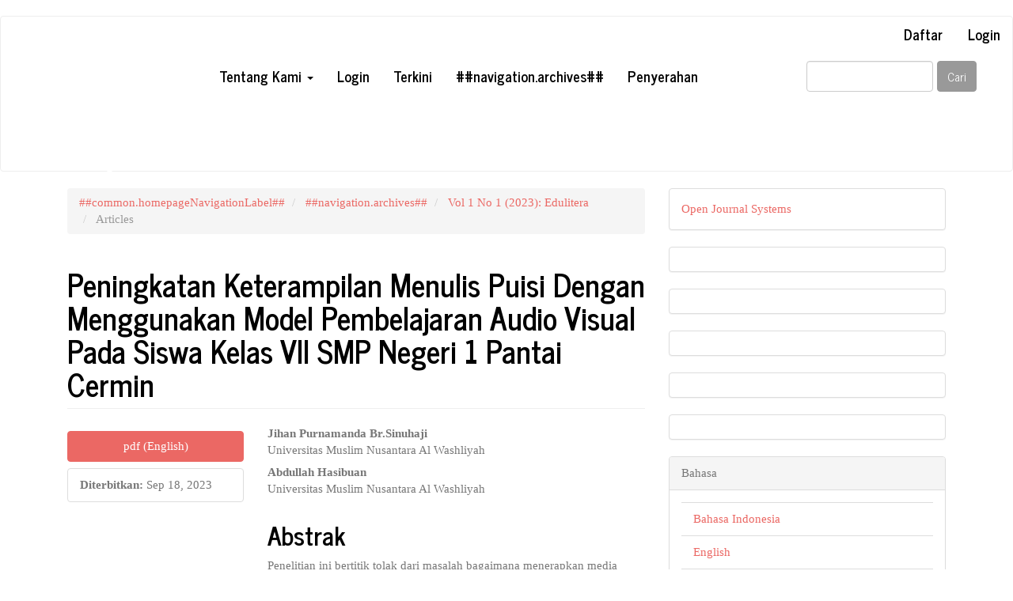

--- FILE ---
content_type: text/html; charset=utf-8
request_url: https://jurnal-lp2m.umnaw.ac.id/index.php/EDU-L/article/view/2491
body_size: 6454
content:


<!DOCTYPE html>
<html lang="id-ID" xml:lang="id-ID">
<head>
	<meta charset="utf-8">
	<meta name="viewport" content="width=device-width, initial-scale=1.0">
	<title>
		Peningkatan Keterampilan Menulis Puisi Dengan Menggunakan Model Pembelajaran Audio Visual Pada Siswa Kelas VII SMP Negeri 1 Pantai Cermin
					</title>

	
<meta name="generator" content="Open Journal Systems 3.1.2.4">
<link rel="schema.DC" href="http://purl.org/dc/elements/1.1/" />
<meta name="DC.Creator.PersonalName" content="Jihan Purnamanda  Br.Sinuhaji"/>
<meta name="DC.Creator.PersonalName" content="Abdullah Hasibuan"/>
<meta name="DC.Date.created" scheme="ISO8601" content="2023-09-18"/>
<meta name="DC.Date.dateSubmitted" scheme="ISO8601" content="2023-09-18"/>
<meta name="DC.Date.issued" scheme="ISO8601" content="2023-09-18"/>
<meta name="DC.Date.modified" scheme="ISO8601" content="2023-09-18"/>
<meta name="DC.Description" xml:lang="en" content="Penelitian ini bertitik tolak dari masalah bagaimana menerapkan media audio visual dalam meningkatkan keterampilan menulis puisi siswa kelas VII SMP Negeri 1 Pantai Cermin. Hal ini didasari karena menulis puisi di kalangan siswa biasanya dianggap sebagai suatu hal yang rumit dan membingungkan. Sebagian siswa biasanya bingung dalam menentukan objek tulisan, sebagian lagi karena siswa kesulitan mengembangkan daya imajinasi. Untuk mengetahui hal ini, peneliti mencoba menerapkan penggunaan media audiovisual, khususnya lagu dalam bentuk instrumentalia sebagai salah satu cara membangkitkan keterampilan siswa agar menyukai pembelajaran menulis puisi sehingga dapat meningkatkan keterampilan siswa menulis puisi. Lagu yang digunakan peneliti dalam penelitian ini berjudul “Bunda” (Melly Goeslaw) dan “Ibu” (Iwan Fals). Dalam penelitian ini, memberikan tema kepada siswa tentang “Ibu”. Alasan peneliti memberikan tema tersebut untuk menjadikan siswa memiliki rasa cinta, nilai rasa hormat, dan nilai rasa sayang terhadap orang tua, khususnya ibu. Dengan menggunakan metode penelitian tindakan kelas, peneliti berharap keterampilan menulis puisi siswa kelas VII SMP Negeri 1 Pantai Cermin meningkat. Hal ini ditandai dengan pemerolehan nilai siswa yang meningkat daripada sebelumnya secara signifikan."/>
<meta name="DC.Description" xml:lang="id" content=""/>
<meta name="DC.Format" scheme="IMT" content="application/pdf"/>
<meta name="DC.Identifier" content="2491"/>
<meta name="DC.Identifier.pageNumber" content="12-21"/>
<meta name="DC.Identifier.URI" content="https://jurnal-lp2m.umnaw.ac.id/index.php/EDU-L/article/view/2491"/>
<meta name="DC.Language" scheme="ISO639-1" content="en"/>
<meta name="DC.Rights" content="##submission.copyrightStatement##"/>
<meta name="DC.Rights" content=""/>
<meta name="DC.Source" content=""/>
<meta name="DC.Source.ISSN" content="2655-7657"/>
<meta name="DC.Source.Issue" content="1"/>
<meta name="DC.Source.Volume" content="1"/>
<meta name="DC.Source.URI" content="https://jurnal-lp2m.umnaw.ac.id/index.php/EDU-L"/>
<meta name="DC.Title" content="Peningkatan Keterampilan Menulis Puisi Dengan Menggunakan Model Pembelajaran Audio Visual Pada Siswa Kelas VII SMP Negeri 1 Pantai Cermin"/>
<meta name="DC.Title.Alternative" xml:lang="id" content=""/>
<meta name="DC.Type" content="Text.Serial.Journal"/>
<meta name="DC.Type.articleType" content=""/>
<meta name="gs_meta_revision" content="1.1"/>
<meta name="citation_journal_title" content=""/>
<meta name="citation_issn" content="2655-7657"/> 
<meta name="citation_author" content="Jihan Purnamanda  Br.Sinuhaji"/>
<meta name="citation_author_institution" content="Universitas Muslim Nusantara Al Washliyah"/>
<meta name="citation_author" content="Abdullah Hasibuan"/>
<meta name="citation_author_institution" content="Universitas Muslim Nusantara Al Washliyah"/>
<meta name="citation_title" content="Peningkatan Keterampilan Menulis Puisi Dengan Menggunakan Model Pembelajaran Audio Visual Pada Siswa Kelas VII SMP Negeri 1 Pantai Cermin"/>
<meta name="citation_date" content="2023/09/18"/>
<meta name="citation_volume" content="1"/>
<meta name="citation_issue" content="1"/>
<meta name="citation_firstpage" content="12"/>
<meta name="citation_lastpage" content="21"/>
<meta name="citation_abstract_html_url" content="https://jurnal-lp2m.umnaw.ac.id/index.php/EDU-L/article/view/2491"/>
<meta name="citation_language" content="en"/>
<meta name="citation_pdf_url" content="https://jurnal-lp2m.umnaw.ac.id/index.php/EDU-L/article/download/2491/1419"/>
	<link rel="stylesheet" href="https://jurnal-lp2m.umnaw.ac.id/index.php/EDU-L/$$$call$$$/page/page/css?name=bootstrapTheme-journal" type="text/css" /><link rel="stylesheet" href="https://jurnal-lp2m.umnaw.ac.id/plugins/generic/orcidProfile/css/orcidProfile.css?v=3.1.2.4" type="text/css" /><link rel="stylesheet" href="https://jurnal-lp2m.umnaw.ac.id/public/site/sitestyle.css?v=3.1.2.4" type="text/css" /><link rel="stylesheet" href="https://jurnal-lp2m.umnaw.ac.id/public/journals/18/styleSheet.css?v=3.1.2.4" type="text/css" />
</head>
<body class="pkp_page_article pkp_op_view has_site_logo">
	<div class="pkp_structure_page">

		<nav id="accessibility-nav" class="sr-only" role="navigation" aria-labelled-by="accessible-menu-label">
			<div id="accessible-menu-label">
				Lompat ke isi halaman
			</div>
			<ul>
			  <li><a href="#main-navigation">Navigasi Utama</a></li>
			  <li><a href="#main-content">Isi Utama</a></li>
			  <li><a href="#sidebar">Bilah Samping</a></li>
			</ul>
		</nav>

				<header class="navbar navbar-default" id="headerNavigationContainer" role="banner">

						<div class="container-fluid">
				<div class="row">
					<nav aria-label="##common.navigation.user##">
							<ul id="navigationUser" class="nav nav-pills tab-list pull-right">
														<li class="">
				<a href="https://jurnal-lp2m.umnaw.ac.id/index.php/EDU-L/user/register">
					Daftar
									</a>
							</li>
														<li class="">
				<a href="https://jurnal-lp2m.umnaw.ac.id/index.php/EDU-L/login">
					Login
									</a>
							</li>
										</ul>

					</nav>
				</div><!-- .row -->
			</div><!-- .container-fluid -->

			<div class="container-fluid">

				<div class="navbar-header">

										<button type="button" class="navbar-toggle collapsed" data-toggle="collapse" data-target="#nav-menu" aria-expanded="false" aria-controls="navbar">
						<span class="sr-only">Toggle navigation</span>
						<span class="icon-bar"></span>
						<span class="icon-bar"></span>
						<span class="icon-bar"></span>
					</button>

																<div class="site-name">
																								<a href="															https://jurnal-lp2m.umnaw.ac.id/index.php/EDU-L/index
													" class="navbar-brand">
								<img src="https://jurnal-lp2m.umnaw.ac.id/templates/images/structure/logo.png" alt="Open Journal Systems" title="Open Journal Systems" />
							</a>
																	</div>
					
				</div>

								
									<nav id="nav-menu" class="navbar-collapse collapse" aria-label="##common.navigation.site##">
																		<ul id="main-navigation" class="nav navbar-nav">
																					<li class=" dropdown">
				<a href="https://jurnal-lp2m.umnaw.ac.id/index.php/EDU-L/about" class="dropdown-toggle" data-toggle="dropdown" role="button" aria-haspopup="true" aria-expanded="false">
					Tentang Kami
											<span class="caret"></span>
									</a>
									<ul class="dropdown-menu ">
																					<li class="">
									<a href="https://jurnal-lp2m.umnaw.ac.id/index.php/EDU-L/about">
										Tentang Jurnal Ini
									</a>
								</li>
																												<li class="">
									<a href="https://jurnal-lp2m.umnaw.ac.id/index.php/EDU-L/about/contact">
										Kontak
									</a>
								</li>
																		</ul>
							</li>
														<li class="">
				<a href="https://jurnal-lp2m.umnaw.ac.id/index.php/EDU-L/login">
					Login
									</a>
							</li>
														<li class="">
				<a href="https://jurnal-lp2m.umnaw.ac.id/index.php/EDU-L/issue/current">
					Terkini
									</a>
							</li>
														<li class="">
				<a href="https://jurnal-lp2m.umnaw.ac.id/index.php/EDU-L/issue/archive">
					##navigation.archives##
									</a>
							</li>
																					<li class="">
				<a href="https://jurnal-lp2m.umnaw.ac.id/index.php/EDU-L/about/submissions">
					Penyerahan
									</a>
							</li>
			</ul>

				

																			<div class="pull-md-right">
								<form class="navbar-form navbar-left" role="search" method="post" action="https://jurnal-lp2m.umnaw.ac.id/index.php/EDU-L/search/search">
  <div class="form-group">
    <input class="form-control" name="query" value="" type="text" aria-label="##common.searchQuery##" placeholder="">
  </div>
  <button type="submit" class="btn btn-default">Cari</button>
</form>
							</div>
											</nav>
				
			</div><!-- .pkp_head_wrapper -->
		</header><!-- .pkp_structure_head -->

				<div class="pkp_structure_content container">
			<main class="pkp_structure_main col-xs-12 col-sm-10 col-md-8" role="main">

<div class="page page_article">
			<nav class="cmp_breadcrumbs" role="navigation" aria-label="##navigation.breadcrumbLabel##">
	<ol class="breadcrumb">
		<li>
			<a href="https://jurnal-lp2m.umnaw.ac.id/index.php/EDU-L/index">
				##common.homepageNavigationLabel##
			</a>
		</li>
		<li>
			<a href="https://jurnal-lp2m.umnaw.ac.id/index.php/EDU-L/issue/archive">
				##navigation.archives##
			</a>
		</li>
		<li>
			<a href="https://jurnal-lp2m.umnaw.ac.id/index.php/EDU-L/issue/view/142">
				Vol 1 No 1 (2023): Edulitera
			</a>
		</li>
		<li class="active">
							Articles
					</li>
	</ol>
</nav>
	
		<article class="article-details">
	<header>
		<h1 class="page-header">
			Peningkatan Keterampilan Menulis Puisi Dengan Menggunakan Model Pembelajaran Audio Visual Pada Siswa Kelas VII SMP Negeri 1 Pantai Cermin
					</h1>
	</header>

	<div class="row">

		<section class="article-sidebar col-md-4">

						<h2 class="sr-only">Bilah Samping Artikel</h2>

						
										<div class="download">
																		
	
		

<a class="galley-link btn btn-primary pdf" role="button" href="https://jurnal-lp2m.umnaw.ac.id/index.php/EDU-L/article/view/2491/1419">

		
	pdf (English)

	</a>
																				</div>
			
			<div class="list-group">

													<div class="list-group-item date-published">
												<strong>Diterbitkan:</strong>
						Sep 18, 2023
					</div>
				
																																						
											</div>

		</section><!-- .article-sidebar -->

		<div class="col-md-8">
			<section class="article-main">

								<h2 class="sr-only">Isi Artikel Utama</h2>

									<div class="authors">
													<div class="author">
								<strong>Jihan Purnamanda  Br.Sinuhaji</strong>
																	<div class="article-author-affilitation">
										Universitas Muslim Nusantara Al Washliyah
									</div>
																							</div>
													<div class="author">
								<strong>Abdullah Hasibuan</strong>
																	<div class="article-author-affilitation">
										Universitas Muslim Nusantara Al Washliyah
									</div>
																							</div>
											</div>
				
													<div class="article-summary" id="summary">
						<h2>Abstrak</h2>
						<div class="article-abstract">
							<p>Penelitian ini bertitik tolak dari masalah bagaimana menerapkan media audio visual dalam meningkatkan keterampilan menulis puisi siswa kelas VII SMP Negeri 1 Pantai Cermin. Hal ini didasari karena menulis puisi di kalangan siswa biasanya dianggap sebagai suatu hal yang rumit dan membingungkan. Sebagian siswa biasanya bingung dalam menentukan objek tulisan, sebagian lagi karena siswa kesulitan mengembangkan daya imajinasi. Untuk mengetahui hal ini, peneliti mencoba menerapkan penggunaan media audiovisual, khususnya lagu dalam bentuk instrumentalia sebagai salah satu cara membangkitkan keterampilan siswa agar menyukai pembelajaran menulis puisi sehingga dapat meningkatkan keterampilan siswa menulis puisi. Lagu yang digunakan peneliti dalam penelitian ini berjudul “<em>Bunda” </em>(Melly Goeslaw) dan “<em>Ibu</em>” (Iwan Fals). Dalam penelitian ini, memberikan tema kepada siswa tentang “Ibu”. Alasan peneliti memberikan tema tersebut untuk menjadikan siswa memiliki rasa cinta, nilai rasa hormat, dan nilai rasa sayang terhadap orang tua, khususnya ibu. Dengan menggunakan metode penelitian tindakan kelas, peneliti berharap keterampilan menulis puisi siswa kelas VII SMP Negeri 1 Pantai Cermin meningkat. Hal ini ditandai dengan pemerolehan nilai siswa yang meningkat daripada sebelumnya secara signifikan.</p>
						</div>
					</div>
				
				<div class="item downloads_chart">
	<h3 class="label">
		##plugins.generic.usageStats.downloads##
	</h3>
	<div class="value">
		<canvas class="usageStatsGraph" data-object-type="PublishedArticle" data-object-id="2491"></canvas>
		<div class="usageStatsUnavailable" data-object-type="PublishedArticle" data-object-id="2491">
			##plugins.generic.usageStats.noStats##
		</div>
	</div>
</div>


			</section><!-- .article-main -->

			<section class="article-more-details">

								<h2 class="sr-only">Rincian Artikel</h2>

													<div class="panel panel-default how-to-cite">
						<div class="panel-heading">
							##submission.howToCite##
						</div>
						<div class="panel-body">
							<div id="citationOutput" role="region" aria-live="polite">
								<div class="csl-bib-body">
  <div class="csl-entry">Br.Sinuhaji, J. P., &#38; Hasibuan, A. (2023). Peningkatan Keterampilan Menulis Puisi Dengan Menggunakan Model Pembelajaran Audio Visual Pada Siswa Kelas VII SMP Negeri 1 Pantai Cermin, <i>1</i>(1), 12-21. Diambil dari https://jurnal-lp2m.umnaw.ac.id/index.php/EDU-L/article/view/2491</div>
</div>
							</div>
							<div class="btn-group">
							  <button type="button" class="btn btn-default dropdown-toggle" data-toggle="dropdown" aria-controls="cslCitationFormats">
							    ##submission.howToCite.citationFormats##
									<span class="caret"></span>
							  </button>
							  <ul class="dropdown-menu" role="menu">
																			<li>
											<a
												aria-controls="citationOutput"
												href="https://jurnal-lp2m.umnaw.ac.id/index.php/EDU-L/citationstylelanguage/get/acm-sig-proceedings?submissionId=2491"
												data-load-citation
												data-json-href="https://jurnal-lp2m.umnaw.ac.id/index.php/EDU-L/citationstylelanguage/get/acm-sig-proceedings?submissionId=2491&amp;return=json"
											>
												##plugins.generic.citationStyleLanguage.style.acm-sig-proceedings##
											</a>
										</li>
																			<li>
											<a
												aria-controls="citationOutput"
												href="https://jurnal-lp2m.umnaw.ac.id/index.php/EDU-L/citationstylelanguage/get/acs-nano?submissionId=2491"
												data-load-citation
												data-json-href="https://jurnal-lp2m.umnaw.ac.id/index.php/EDU-L/citationstylelanguage/get/acs-nano?submissionId=2491&amp;return=json"
											>
												##plugins.generic.citationStyleLanguage.style.acs-nano##
											</a>
										</li>
																			<li>
											<a
												aria-controls="citationOutput"
												href="https://jurnal-lp2m.umnaw.ac.id/index.php/EDU-L/citationstylelanguage/get/apa?submissionId=2491"
												data-load-citation
												data-json-href="https://jurnal-lp2m.umnaw.ac.id/index.php/EDU-L/citationstylelanguage/get/apa?submissionId=2491&amp;return=json"
											>
												##plugins.generic.citationStyleLanguage.style.apa##
											</a>
										</li>
																			<li>
											<a
												aria-controls="citationOutput"
												href="https://jurnal-lp2m.umnaw.ac.id/index.php/EDU-L/citationstylelanguage/get/associacao-brasileira-de-normas-tecnicas?submissionId=2491"
												data-load-citation
												data-json-href="https://jurnal-lp2m.umnaw.ac.id/index.php/EDU-L/citationstylelanguage/get/associacao-brasileira-de-normas-tecnicas?submissionId=2491&amp;return=json"
											>
												##plugins.generic.citationStyleLanguage.style.associacao-brasileira-de-normas-tecnicas##
											</a>
										</li>
																			<li>
											<a
												aria-controls="citationOutput"
												href="https://jurnal-lp2m.umnaw.ac.id/index.php/EDU-L/citationstylelanguage/get/chicago-author-date?submissionId=2491"
												data-load-citation
												data-json-href="https://jurnal-lp2m.umnaw.ac.id/index.php/EDU-L/citationstylelanguage/get/chicago-author-date?submissionId=2491&amp;return=json"
											>
												##plugins.generic.citationStyleLanguage.style.chicago-author-date##
											</a>
										</li>
																			<li>
											<a
												aria-controls="citationOutput"
												href="https://jurnal-lp2m.umnaw.ac.id/index.php/EDU-L/citationstylelanguage/get/harvard-cite-them-right?submissionId=2491"
												data-load-citation
												data-json-href="https://jurnal-lp2m.umnaw.ac.id/index.php/EDU-L/citationstylelanguage/get/harvard-cite-them-right?submissionId=2491&amp;return=json"
											>
												##plugins.generic.citationStyleLanguage.style.harvard-cite-them-right##
											</a>
										</li>
																			<li>
											<a
												aria-controls="citationOutput"
												href="https://jurnal-lp2m.umnaw.ac.id/index.php/EDU-L/citationstylelanguage/get/ieee?submissionId=2491"
												data-load-citation
												data-json-href="https://jurnal-lp2m.umnaw.ac.id/index.php/EDU-L/citationstylelanguage/get/ieee?submissionId=2491&amp;return=json"
											>
												##plugins.generic.citationStyleLanguage.style.ieee##
											</a>
										</li>
																			<li>
											<a
												aria-controls="citationOutput"
												href="https://jurnal-lp2m.umnaw.ac.id/index.php/EDU-L/citationstylelanguage/get/modern-language-association?submissionId=2491"
												data-load-citation
												data-json-href="https://jurnal-lp2m.umnaw.ac.id/index.php/EDU-L/citationstylelanguage/get/modern-language-association?submissionId=2491&amp;return=json"
											>
												##plugins.generic.citationStyleLanguage.style.modern-language-association##
											</a>
										</li>
																			<li>
											<a
												aria-controls="citationOutput"
												href="https://jurnal-lp2m.umnaw.ac.id/index.php/EDU-L/citationstylelanguage/get/turabian-fullnote-bibliography?submissionId=2491"
												data-load-citation
												data-json-href="https://jurnal-lp2m.umnaw.ac.id/index.php/EDU-L/citationstylelanguage/get/turabian-fullnote-bibliography?submissionId=2491&amp;return=json"
											>
												##plugins.generic.citationStyleLanguage.style.turabian-fullnote-bibliography##
											</a>
										</li>
																			<li>
											<a
												aria-controls="citationOutput"
												href="https://jurnal-lp2m.umnaw.ac.id/index.php/EDU-L/citationstylelanguage/get/vancouver?submissionId=2491"
												data-load-citation
												data-json-href="https://jurnal-lp2m.umnaw.ac.id/index.php/EDU-L/citationstylelanguage/get/vancouver?submissionId=2491&amp;return=json"
											>
												##plugins.generic.citationStyleLanguage.style.vancouver##
											</a>
										</li>
																  </ul>
							</div>
						</div>
					</div>
				
																			
								
								<div class="panel panel-default issue">
					<div class="panel-heading">
						Terbitan
					</div>
					<div class="panel-body">
						<a class="title" href="https://jurnal-lp2m.umnaw.ac.id/index.php/EDU-L/issue/view/142">
							Vol 1 No 1 (2023): Edulitera
						</a>

					</div>
				</div>

									<div class="panel panel-default section">
						<div class="panel-heading">
							Bagian
						</div>
						<div class="panel-body">
							Articles
						</div>
					</div>
				
								
																																		
				

								
			</section><!-- .article-details -->
		</div><!-- .col-md-8 -->
	</div><!-- .row -->

</article>

	<div id="articlesBySameAuthorList">
						<h3>##plugins.generic.recommendByAuthor.heading##</h3>

			<ul>
																													<li>
													Rista Irianti,
													Abdullah Hasibuan,
												<a href="https://jurnal-lp2m.umnaw.ac.id/index.php/EDU-L/article/view/2492">
							Pembelajaran Bahasa Indonesia Berbasis Kearifan Lokal
						</a>,
						<a href="https://jurnal-lp2m.umnaw.ac.id/index.php/EDU-L/issue/view/142">
							: Vol 1 No 1 (2023): Edulitera
						</a>
					</li>
							</ul>
			<div id="articlesBySameAuthorPages">
				
			</div>
			</div>


</div><!-- .page -->

	</main>

									<aside id="sidebar" class="pkp_structure_sidebar left col-xs-12 col-sm-2 col-md-4" role="complementary" aria-label="##common.navigation.sidebar##">
				<div class="pkp_block block_developed_by">
	<div class="content">
		<a href="http://pkp.sfu.ca/ojs/">
			Open Journal Systems
		</a>
	</div>
</div>
<div class="pkp_block block_custom" id="customblock-USER">
	<div class="content">
		
	</div>
</div>
<div class="pkp_block block_custom" id="customblock-PENGUNJUNG">
	<div class="content">
		
	</div>
</div>
<div class="pkp_block block_custom" id="customblock-MENU">
	<div class="content">
		
	</div>
</div>
<div class="pkp_block block_custom" id="customblock-DOWNLOAD">
	<div class="content">
		
	</div>
</div>
<div class="pkp_block block_custom" id="customblock-KUNJUNGAN">
	<div class="content">
		
	</div>
</div>
<div class="pkp_block block_language">
	<span class="title">
		Bahasa
	</span>

	<div class="content">
		<ul>
							<li class="locale_id_ID current" lang="id_ID">
					<a href="https://jurnal-lp2m.umnaw.ac.id/index.php/EDU-L/user/setLocale/id_ID?source=%2Findex.php%2FEDU-L%2Farticle%2Fview%2F2491">
						Bahasa Indonesia
					</a>
				</li>
							<li class="locale_en_US" lang="en_US">
					<a href="https://jurnal-lp2m.umnaw.ac.id/index.php/EDU-L/user/setLocale/en_US?source=%2Findex.php%2FEDU-L%2Farticle%2Fview%2F2491">
						English
					</a>
				</li>
					</ul>
	</div>
</div><!-- .block_language -->

			</aside><!-- pkp_sidebar.left -->
				</div><!-- pkp_structure_content -->

	<footer class="footer" role="contentinfo">

		<div class="container">

			<div class="row">
				
				<div class="col-md-2" role="complementary">
					<a href="https://jurnal-lp2m.umnaw.ac.id/index.php/EDU-L/about/aboutThisPublishingSystem">
                                                <img class="img-responsive" alt="Tentang Sistem Penerbitan" src="https://jurnal-lp2m.umnaw.ac.id/templates/images/ojs_brand.png">
                                        </a>
				</div>

			</div> <!-- .row -->
		</div><!-- .container -->
	</footer>
</div><!-- pkp_structure_page -->

<script src="//ajax.googleapis.com/ajax/libs/jquery/3.3.1/jquery.min.js?v=3.1.2.4" type="text/javascript"></script><script src="//ajax.googleapis.com/ajax/libs/jqueryui/1.12.0/jquery-ui.min.js?v=3.1.2.4" type="text/javascript"></script><script src="https://jurnal-lp2m.umnaw.ac.id/lib/pkp/js/lib/jquery/plugins/jquery.tag-it.js?v=3.1.2.4" type="text/javascript"></script><script src="https://jurnal-lp2m.umnaw.ac.id/plugins/themes/bootstrap3/bootstrap/js/bootstrap.min.js?v=3.1.2.4" type="text/javascript"></script><script src="https://jurnal-lp2m.umnaw.ac.id/plugins/generic/citationStyleLanguage/js/articleCitation.js?v=3.1.2.4" type="text/javascript"></script><script type="text/javascript">var orcidIconSvg = $("<svg class=\"orcid_icon\" viewBox=\"0 0 256 256\" aria-hidden=\"true\">\r\n\t<style type=\"text\/css\">\r\n\t\t.st0{fill:#A6CE39;}\r\n\t\t.st1{fill:#FFFFFF;}\r\n\t<\/style>\r\n\t<path class=\"st0\" d=\"M256,128c0,70.7-57.3,128-128,128C57.3,256,0,198.7,0,128C0,57.3,57.3,0,128,0C198.7,0,256,57.3,256,128z\"\/>\r\n\t<g>\r\n\t\t<path class=\"st1\" d=\"M86.3,186.2H70.9V79.1h15.4v48.4V186.2z\"\/>\r\n\t\t<path class=\"st1\" d=\"M108.9,79.1h41.6c39.6,0,57,28.3,57,53.6c0,27.5-21.5,53.6-56.8,53.6h-41.8V79.1z M124.3,172.4h24.5\r\n\t\t\tc34.9,0,42.9-26.5,42.9-39.7c0-21.5-13.7-39.7-43.7-39.7h-23.7V172.4z\"\/>\r\n\t\t<path class=\"st1\" d=\"M88.7,56.8c0,5.5-4.5,10.1-10.1,10.1c-5.6,0-10.1-4.6-10.1-10.1c0-5.6,4.5-10.1,10.1-10.1\r\n\t\t\tC84.2,46.7,88.7,51.3,88.7,56.8z\"\/>\r\n\t<\/g>\r\n<\/svg>");</script><script type="text/javascript">var pkpUsageStats = pkpUsageStats || {};pkpUsageStats.data = pkpUsageStats.data || {};pkpUsageStats.data.PublishedArticle = pkpUsageStats.data.PublishedArticle || {};pkpUsageStats.data.PublishedArticle[2491] = {"data":{"2023":{"1":0,"2":0,"3":0,"4":0,"5":0,"6":0,"7":0,"8":0,"9":3,"10":3,"11":5,"12":8},"2024":{"1":5,"2":2,"3":2,"4":2,"5":4,"6":4,"7":2,"8":2,"9":2,"10":3,"11":45,"12":100},"2025":{"1":69,"2":45,"3":14,"4":25,"5":18,"6":48,"7":52,"8":4,"9":15,"10":5,"11":2,"12":56},"2026":{"1":28,"2":0,"3":0,"4":0,"5":0,"6":0,"7":0,"8":0,"9":0,"10":0,"11":0,"12":0}},"label":"##common.allDownloads##","color":"79,181,217","total":573};</script><script src="https://cdnjs.cloudflare.com/ajax/libs/Chart.js/2.0.1/Chart.js?v=3.1.2.4" type="text/javascript"></script><script type="text/javascript">var pkpUsageStats = pkpUsageStats || {};pkpUsageStats.locale = pkpUsageStats.locale || {};pkpUsageStats.locale.months = ["##plugins.generic.usageStats.monthInitials##"];pkpUsageStats.config = pkpUsageStats.config || {};pkpUsageStats.config.chartType = "bar";</script><script src="https://jurnal-lp2m.umnaw.ac.id/plugins/generic/usageStats/js/UsageStatsFrontendHandler.js?v=3.1.2.4" type="text/javascript"></script>


</body>
</html>


--- FILE ---
content_type: text/css
request_url: https://jurnal-lp2m.umnaw.ac.id/public/site/sitestyle.css?v=3.1.2.4
body_size: -328
content:
.navbar-brand {
 height: 150px;
}